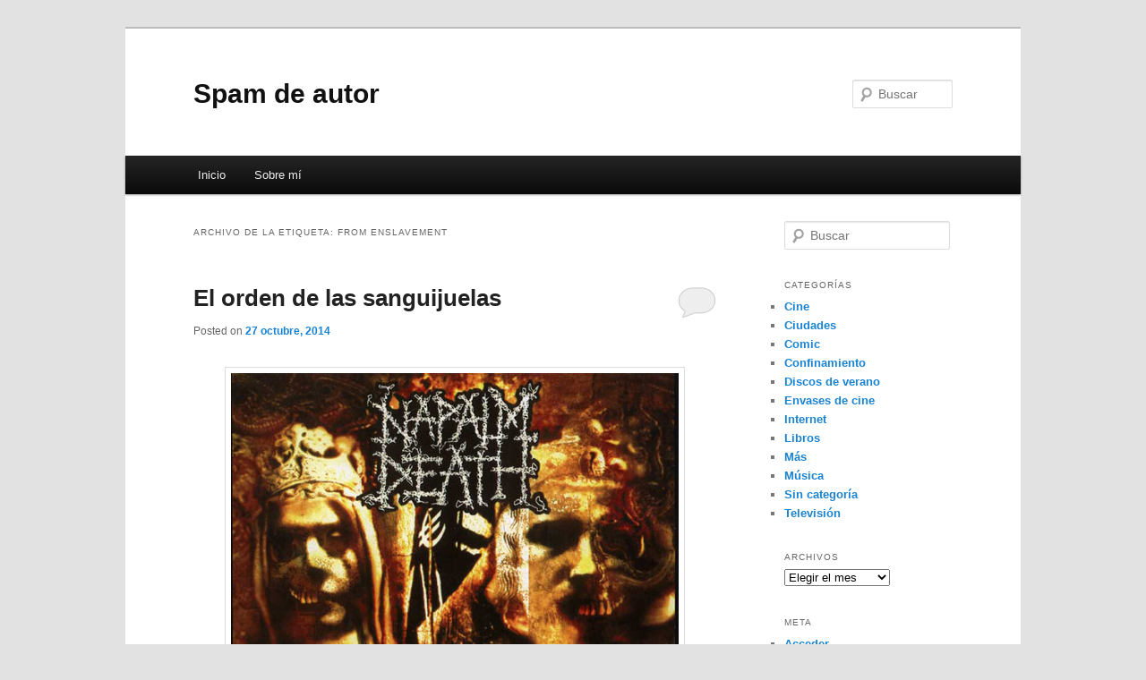

--- FILE ---
content_type: text/html; charset=UTF-8
request_url: http://blog.spamdeautor.com/tag/from-enslavement/
body_size: 11187
content:
<!DOCTYPE html>
<!--[if IE 6]>
<html id="ie6" lang="es">
<![endif]-->
<!--[if IE 7]>
<html id="ie7" lang="es">
<![endif]-->
<!--[if IE 8]>
<html id="ie8" lang="es">
<![endif]-->
<!--[if !(IE 6) & !(IE 7) & !(IE 8)]><!-->
<html lang="es">
<!--<![endif]-->
<head>
<meta charset="UTF-8" />
<meta name="viewport" content="width=device-width, initial-scale=1.0" />
<title>
From Enslavement archivos - Spam de autorSpam de autor	</title>
<link rel="profile" href="https://gmpg.org/xfn/11" />
<link rel="stylesheet" type="text/css" media="all" href="http://blog.spamdeautor.com/wp-content/themes/twentyeleven/style.css?ver=20241112" />
<link rel="pingback" href="http://blog.spamdeautor.com/xmlrpc.php">
<!--[if lt IE 9]>
<script src="http://blog.spamdeautor.com/wp-content/themes/twentyeleven/js/html5.js?ver=3.7.0" type="text/javascript"></script>
<![endif]-->
<meta name='robots' content='index, follow, max-image-preview:large, max-snippet:-1, max-video-preview:-1' />

	<!-- This site is optimized with the Yoast SEO plugin v26.5 - https://yoast.com/wordpress/plugins/seo/ -->
	<link rel="canonical" href="http://blog.spamdeautor.com/tag/from-enslavement/" />
	<meta property="og:locale" content="es_ES" />
	<meta property="og:type" content="article" />
	<meta property="og:title" content="From Enslavement archivos - Spam de autor" />
	<meta property="og:url" content="http://blog.spamdeautor.com/tag/from-enslavement/" />
	<meta property="og:site_name" content="Spam de autor" />
	<meta name="twitter:card" content="summary_large_image" />
	<script type="application/ld+json" class="yoast-schema-graph">{"@context":"https://schema.org","@graph":[{"@type":"CollectionPage","@id":"http://blog.spamdeautor.com/tag/from-enslavement/","url":"http://blog.spamdeautor.com/tag/from-enslavement/","name":"From Enslavement archivos - Spam de autor","isPartOf":{"@id":"http://blog.spamdeautor.com/#website"},"breadcrumb":{"@id":"http://blog.spamdeautor.com/tag/from-enslavement/#breadcrumb"},"inLanguage":"es"},{"@type":"BreadcrumbList","@id":"http://blog.spamdeautor.com/tag/from-enslavement/#breadcrumb","itemListElement":[{"@type":"ListItem","position":1,"name":"Portada","item":"http://blog.spamdeautor.com/"},{"@type":"ListItem","position":2,"name":"From Enslavement"}]},{"@type":"WebSite","@id":"http://blog.spamdeautor.com/#website","url":"http://blog.spamdeautor.com/","name":"Spam de autor","description":"","potentialAction":[{"@type":"SearchAction","target":{"@type":"EntryPoint","urlTemplate":"http://blog.spamdeautor.com/?s={search_term_string}"},"query-input":{"@type":"PropertyValueSpecification","valueRequired":true,"valueName":"search_term_string"}}],"inLanguage":"es"}]}</script>
	<!-- / Yoast SEO plugin. -->


<link rel="alternate" type="application/rss+xml" title="Spam de autor &raquo; Feed" href="http://blog.spamdeautor.com/feed/" />
<link rel="alternate" type="application/rss+xml" title="Spam de autor &raquo; Feed de los comentarios" href="http://blog.spamdeautor.com/comments/feed/" />
<link rel="alternate" type="application/rss+xml" title="Spam de autor &raquo; Etiqueta From Enslavement del feed" href="http://blog.spamdeautor.com/tag/from-enslavement/feed/" />
		<!-- This site uses the Google Analytics by MonsterInsights plugin v9.10.0 - Using Analytics tracking - https://www.monsterinsights.com/ -->
							<script src="//www.googletagmanager.com/gtag/js?id=G-7N7PP1E9JB"  data-cfasync="false" data-wpfc-render="false" type="text/javascript" async></script>
			<script data-cfasync="false" data-wpfc-render="false" type="text/javascript">
				var mi_version = '9.10.0';
				var mi_track_user = true;
				var mi_no_track_reason = '';
								var MonsterInsightsDefaultLocations = {"page_location":"http:\/\/blog.spamdeautor.com\/tag\/from-enslavement\/"};
								if ( typeof MonsterInsightsPrivacyGuardFilter === 'function' ) {
					var MonsterInsightsLocations = (typeof MonsterInsightsExcludeQuery === 'object') ? MonsterInsightsPrivacyGuardFilter( MonsterInsightsExcludeQuery ) : MonsterInsightsPrivacyGuardFilter( MonsterInsightsDefaultLocations );
				} else {
					var MonsterInsightsLocations = (typeof MonsterInsightsExcludeQuery === 'object') ? MonsterInsightsExcludeQuery : MonsterInsightsDefaultLocations;
				}

								var disableStrs = [
										'ga-disable-G-7N7PP1E9JB',
									];

				/* Function to detect opted out users */
				function __gtagTrackerIsOptedOut() {
					for (var index = 0; index < disableStrs.length; index++) {
						if (document.cookie.indexOf(disableStrs[index] + '=true') > -1) {
							return true;
						}
					}

					return false;
				}

				/* Disable tracking if the opt-out cookie exists. */
				if (__gtagTrackerIsOptedOut()) {
					for (var index = 0; index < disableStrs.length; index++) {
						window[disableStrs[index]] = true;
					}
				}

				/* Opt-out function */
				function __gtagTrackerOptout() {
					for (var index = 0; index < disableStrs.length; index++) {
						document.cookie = disableStrs[index] + '=true; expires=Thu, 31 Dec 2099 23:59:59 UTC; path=/';
						window[disableStrs[index]] = true;
					}
				}

				if ('undefined' === typeof gaOptout) {
					function gaOptout() {
						__gtagTrackerOptout();
					}
				}
								window.dataLayer = window.dataLayer || [];

				window.MonsterInsightsDualTracker = {
					helpers: {},
					trackers: {},
				};
				if (mi_track_user) {
					function __gtagDataLayer() {
						dataLayer.push(arguments);
					}

					function __gtagTracker(type, name, parameters) {
						if (!parameters) {
							parameters = {};
						}

						if (parameters.send_to) {
							__gtagDataLayer.apply(null, arguments);
							return;
						}

						if (type === 'event') {
														parameters.send_to = monsterinsights_frontend.v4_id;
							var hookName = name;
							if (typeof parameters['event_category'] !== 'undefined') {
								hookName = parameters['event_category'] + ':' + name;
							}

							if (typeof MonsterInsightsDualTracker.trackers[hookName] !== 'undefined') {
								MonsterInsightsDualTracker.trackers[hookName](parameters);
							} else {
								__gtagDataLayer('event', name, parameters);
							}
							
						} else {
							__gtagDataLayer.apply(null, arguments);
						}
					}

					__gtagTracker('js', new Date());
					__gtagTracker('set', {
						'developer_id.dZGIzZG': true,
											});
					if ( MonsterInsightsLocations.page_location ) {
						__gtagTracker('set', MonsterInsightsLocations);
					}
										__gtagTracker('config', 'G-7N7PP1E9JB', {"forceSSL":"true","link_attribution":"true"} );
										window.gtag = __gtagTracker;										(function () {
						/* https://developers.google.com/analytics/devguides/collection/analyticsjs/ */
						/* ga and __gaTracker compatibility shim. */
						var noopfn = function () {
							return null;
						};
						var newtracker = function () {
							return new Tracker();
						};
						var Tracker = function () {
							return null;
						};
						var p = Tracker.prototype;
						p.get = noopfn;
						p.set = noopfn;
						p.send = function () {
							var args = Array.prototype.slice.call(arguments);
							args.unshift('send');
							__gaTracker.apply(null, args);
						};
						var __gaTracker = function () {
							var len = arguments.length;
							if (len === 0) {
								return;
							}
							var f = arguments[len - 1];
							if (typeof f !== 'object' || f === null || typeof f.hitCallback !== 'function') {
								if ('send' === arguments[0]) {
									var hitConverted, hitObject = false, action;
									if ('event' === arguments[1]) {
										if ('undefined' !== typeof arguments[3]) {
											hitObject = {
												'eventAction': arguments[3],
												'eventCategory': arguments[2],
												'eventLabel': arguments[4],
												'value': arguments[5] ? arguments[5] : 1,
											}
										}
									}
									if ('pageview' === arguments[1]) {
										if ('undefined' !== typeof arguments[2]) {
											hitObject = {
												'eventAction': 'page_view',
												'page_path': arguments[2],
											}
										}
									}
									if (typeof arguments[2] === 'object') {
										hitObject = arguments[2];
									}
									if (typeof arguments[5] === 'object') {
										Object.assign(hitObject, arguments[5]);
									}
									if ('undefined' !== typeof arguments[1].hitType) {
										hitObject = arguments[1];
										if ('pageview' === hitObject.hitType) {
											hitObject.eventAction = 'page_view';
										}
									}
									if (hitObject) {
										action = 'timing' === arguments[1].hitType ? 'timing_complete' : hitObject.eventAction;
										hitConverted = mapArgs(hitObject);
										__gtagTracker('event', action, hitConverted);
									}
								}
								return;
							}

							function mapArgs(args) {
								var arg, hit = {};
								var gaMap = {
									'eventCategory': 'event_category',
									'eventAction': 'event_action',
									'eventLabel': 'event_label',
									'eventValue': 'event_value',
									'nonInteraction': 'non_interaction',
									'timingCategory': 'event_category',
									'timingVar': 'name',
									'timingValue': 'value',
									'timingLabel': 'event_label',
									'page': 'page_path',
									'location': 'page_location',
									'title': 'page_title',
									'referrer' : 'page_referrer',
								};
								for (arg in args) {
																		if (!(!args.hasOwnProperty(arg) || !gaMap.hasOwnProperty(arg))) {
										hit[gaMap[arg]] = args[arg];
									} else {
										hit[arg] = args[arg];
									}
								}
								return hit;
							}

							try {
								f.hitCallback();
							} catch (ex) {
							}
						};
						__gaTracker.create = newtracker;
						__gaTracker.getByName = newtracker;
						__gaTracker.getAll = function () {
							return [];
						};
						__gaTracker.remove = noopfn;
						__gaTracker.loaded = true;
						window['__gaTracker'] = __gaTracker;
					})();
									} else {
										console.log("");
					(function () {
						function __gtagTracker() {
							return null;
						}

						window['__gtagTracker'] = __gtagTracker;
						window['gtag'] = __gtagTracker;
					})();
									}
			</script>
							<!-- / Google Analytics by MonsterInsights -->
		<style id='wp-img-auto-sizes-contain-inline-css' type='text/css'>
img:is([sizes=auto i],[sizes^="auto," i]){contain-intrinsic-size:3000px 1500px}
/*# sourceURL=wp-img-auto-sizes-contain-inline-css */
</style>
<style id='wp-emoji-styles-inline-css' type='text/css'>

	img.wp-smiley, img.emoji {
		display: inline !important;
		border: none !important;
		box-shadow: none !important;
		height: 1em !important;
		width: 1em !important;
		margin: 0 0.07em !important;
		vertical-align: -0.1em !important;
		background: none !important;
		padding: 0 !important;
	}
/*# sourceURL=wp-emoji-styles-inline-css */
</style>
<style id='wp-block-library-inline-css' type='text/css'>
:root{--wp-block-synced-color:#7a00df;--wp-block-synced-color--rgb:122,0,223;--wp-bound-block-color:var(--wp-block-synced-color);--wp-editor-canvas-background:#ddd;--wp-admin-theme-color:#007cba;--wp-admin-theme-color--rgb:0,124,186;--wp-admin-theme-color-darker-10:#006ba1;--wp-admin-theme-color-darker-10--rgb:0,107,160.5;--wp-admin-theme-color-darker-20:#005a87;--wp-admin-theme-color-darker-20--rgb:0,90,135;--wp-admin-border-width-focus:2px}@media (min-resolution:192dpi){:root{--wp-admin-border-width-focus:1.5px}}.wp-element-button{cursor:pointer}:root .has-very-light-gray-background-color{background-color:#eee}:root .has-very-dark-gray-background-color{background-color:#313131}:root .has-very-light-gray-color{color:#eee}:root .has-very-dark-gray-color{color:#313131}:root .has-vivid-green-cyan-to-vivid-cyan-blue-gradient-background{background:linear-gradient(135deg,#00d084,#0693e3)}:root .has-purple-crush-gradient-background{background:linear-gradient(135deg,#34e2e4,#4721fb 50%,#ab1dfe)}:root .has-hazy-dawn-gradient-background{background:linear-gradient(135deg,#faaca8,#dad0ec)}:root .has-subdued-olive-gradient-background{background:linear-gradient(135deg,#fafae1,#67a671)}:root .has-atomic-cream-gradient-background{background:linear-gradient(135deg,#fdd79a,#004a59)}:root .has-nightshade-gradient-background{background:linear-gradient(135deg,#330968,#31cdcf)}:root .has-midnight-gradient-background{background:linear-gradient(135deg,#020381,#2874fc)}:root{--wp--preset--font-size--normal:16px;--wp--preset--font-size--huge:42px}.has-regular-font-size{font-size:1em}.has-larger-font-size{font-size:2.625em}.has-normal-font-size{font-size:var(--wp--preset--font-size--normal)}.has-huge-font-size{font-size:var(--wp--preset--font-size--huge)}.has-text-align-center{text-align:center}.has-text-align-left{text-align:left}.has-text-align-right{text-align:right}.has-fit-text{white-space:nowrap!important}#end-resizable-editor-section{display:none}.aligncenter{clear:both}.items-justified-left{justify-content:flex-start}.items-justified-center{justify-content:center}.items-justified-right{justify-content:flex-end}.items-justified-space-between{justify-content:space-between}.screen-reader-text{border:0;clip-path:inset(50%);height:1px;margin:-1px;overflow:hidden;padding:0;position:absolute;width:1px;word-wrap:normal!important}.screen-reader-text:focus{background-color:#ddd;clip-path:none;color:#444;display:block;font-size:1em;height:auto;left:5px;line-height:normal;padding:15px 23px 14px;text-decoration:none;top:5px;width:auto;z-index:100000}html :where(.has-border-color){border-style:solid}html :where([style*=border-top-color]){border-top-style:solid}html :where([style*=border-right-color]){border-right-style:solid}html :where([style*=border-bottom-color]){border-bottom-style:solid}html :where([style*=border-left-color]){border-left-style:solid}html :where([style*=border-width]){border-style:solid}html :where([style*=border-top-width]){border-top-style:solid}html :where([style*=border-right-width]){border-right-style:solid}html :where([style*=border-bottom-width]){border-bottom-style:solid}html :where([style*=border-left-width]){border-left-style:solid}html :where(img[class*=wp-image-]){height:auto;max-width:100%}:where(figure){margin:0 0 1em}html :where(.is-position-sticky){--wp-admin--admin-bar--position-offset:var(--wp-admin--admin-bar--height,0px)}@media screen and (max-width:600px){html :where(.is-position-sticky){--wp-admin--admin-bar--position-offset:0px}}

/*# sourceURL=wp-block-library-inline-css */
</style><style id='global-styles-inline-css' type='text/css'>
:root{--wp--preset--aspect-ratio--square: 1;--wp--preset--aspect-ratio--4-3: 4/3;--wp--preset--aspect-ratio--3-4: 3/4;--wp--preset--aspect-ratio--3-2: 3/2;--wp--preset--aspect-ratio--2-3: 2/3;--wp--preset--aspect-ratio--16-9: 16/9;--wp--preset--aspect-ratio--9-16: 9/16;--wp--preset--color--black: #000;--wp--preset--color--cyan-bluish-gray: #abb8c3;--wp--preset--color--white: #fff;--wp--preset--color--pale-pink: #f78da7;--wp--preset--color--vivid-red: #cf2e2e;--wp--preset--color--luminous-vivid-orange: #ff6900;--wp--preset--color--luminous-vivid-amber: #fcb900;--wp--preset--color--light-green-cyan: #7bdcb5;--wp--preset--color--vivid-green-cyan: #00d084;--wp--preset--color--pale-cyan-blue: #8ed1fc;--wp--preset--color--vivid-cyan-blue: #0693e3;--wp--preset--color--vivid-purple: #9b51e0;--wp--preset--color--blue: #1982d1;--wp--preset--color--dark-gray: #373737;--wp--preset--color--medium-gray: #666;--wp--preset--color--light-gray: #e2e2e2;--wp--preset--gradient--vivid-cyan-blue-to-vivid-purple: linear-gradient(135deg,rgb(6,147,227) 0%,rgb(155,81,224) 100%);--wp--preset--gradient--light-green-cyan-to-vivid-green-cyan: linear-gradient(135deg,rgb(122,220,180) 0%,rgb(0,208,130) 100%);--wp--preset--gradient--luminous-vivid-amber-to-luminous-vivid-orange: linear-gradient(135deg,rgb(252,185,0) 0%,rgb(255,105,0) 100%);--wp--preset--gradient--luminous-vivid-orange-to-vivid-red: linear-gradient(135deg,rgb(255,105,0) 0%,rgb(207,46,46) 100%);--wp--preset--gradient--very-light-gray-to-cyan-bluish-gray: linear-gradient(135deg,rgb(238,238,238) 0%,rgb(169,184,195) 100%);--wp--preset--gradient--cool-to-warm-spectrum: linear-gradient(135deg,rgb(74,234,220) 0%,rgb(151,120,209) 20%,rgb(207,42,186) 40%,rgb(238,44,130) 60%,rgb(251,105,98) 80%,rgb(254,248,76) 100%);--wp--preset--gradient--blush-light-purple: linear-gradient(135deg,rgb(255,206,236) 0%,rgb(152,150,240) 100%);--wp--preset--gradient--blush-bordeaux: linear-gradient(135deg,rgb(254,205,165) 0%,rgb(254,45,45) 50%,rgb(107,0,62) 100%);--wp--preset--gradient--luminous-dusk: linear-gradient(135deg,rgb(255,203,112) 0%,rgb(199,81,192) 50%,rgb(65,88,208) 100%);--wp--preset--gradient--pale-ocean: linear-gradient(135deg,rgb(255,245,203) 0%,rgb(182,227,212) 50%,rgb(51,167,181) 100%);--wp--preset--gradient--electric-grass: linear-gradient(135deg,rgb(202,248,128) 0%,rgb(113,206,126) 100%);--wp--preset--gradient--midnight: linear-gradient(135deg,rgb(2,3,129) 0%,rgb(40,116,252) 100%);--wp--preset--font-size--small: 13px;--wp--preset--font-size--medium: 20px;--wp--preset--font-size--large: 36px;--wp--preset--font-size--x-large: 42px;--wp--preset--spacing--20: 0.44rem;--wp--preset--spacing--30: 0.67rem;--wp--preset--spacing--40: 1rem;--wp--preset--spacing--50: 1.5rem;--wp--preset--spacing--60: 2.25rem;--wp--preset--spacing--70: 3.38rem;--wp--preset--spacing--80: 5.06rem;--wp--preset--shadow--natural: 6px 6px 9px rgba(0, 0, 0, 0.2);--wp--preset--shadow--deep: 12px 12px 50px rgba(0, 0, 0, 0.4);--wp--preset--shadow--sharp: 6px 6px 0px rgba(0, 0, 0, 0.2);--wp--preset--shadow--outlined: 6px 6px 0px -3px rgb(255, 255, 255), 6px 6px rgb(0, 0, 0);--wp--preset--shadow--crisp: 6px 6px 0px rgb(0, 0, 0);}:where(.is-layout-flex){gap: 0.5em;}:where(.is-layout-grid){gap: 0.5em;}body .is-layout-flex{display: flex;}.is-layout-flex{flex-wrap: wrap;align-items: center;}.is-layout-flex > :is(*, div){margin: 0;}body .is-layout-grid{display: grid;}.is-layout-grid > :is(*, div){margin: 0;}:where(.wp-block-columns.is-layout-flex){gap: 2em;}:where(.wp-block-columns.is-layout-grid){gap: 2em;}:where(.wp-block-post-template.is-layout-flex){gap: 1.25em;}:where(.wp-block-post-template.is-layout-grid){gap: 1.25em;}.has-black-color{color: var(--wp--preset--color--black) !important;}.has-cyan-bluish-gray-color{color: var(--wp--preset--color--cyan-bluish-gray) !important;}.has-white-color{color: var(--wp--preset--color--white) !important;}.has-pale-pink-color{color: var(--wp--preset--color--pale-pink) !important;}.has-vivid-red-color{color: var(--wp--preset--color--vivid-red) !important;}.has-luminous-vivid-orange-color{color: var(--wp--preset--color--luminous-vivid-orange) !important;}.has-luminous-vivid-amber-color{color: var(--wp--preset--color--luminous-vivid-amber) !important;}.has-light-green-cyan-color{color: var(--wp--preset--color--light-green-cyan) !important;}.has-vivid-green-cyan-color{color: var(--wp--preset--color--vivid-green-cyan) !important;}.has-pale-cyan-blue-color{color: var(--wp--preset--color--pale-cyan-blue) !important;}.has-vivid-cyan-blue-color{color: var(--wp--preset--color--vivid-cyan-blue) !important;}.has-vivid-purple-color{color: var(--wp--preset--color--vivid-purple) !important;}.has-black-background-color{background-color: var(--wp--preset--color--black) !important;}.has-cyan-bluish-gray-background-color{background-color: var(--wp--preset--color--cyan-bluish-gray) !important;}.has-white-background-color{background-color: var(--wp--preset--color--white) !important;}.has-pale-pink-background-color{background-color: var(--wp--preset--color--pale-pink) !important;}.has-vivid-red-background-color{background-color: var(--wp--preset--color--vivid-red) !important;}.has-luminous-vivid-orange-background-color{background-color: var(--wp--preset--color--luminous-vivid-orange) !important;}.has-luminous-vivid-amber-background-color{background-color: var(--wp--preset--color--luminous-vivid-amber) !important;}.has-light-green-cyan-background-color{background-color: var(--wp--preset--color--light-green-cyan) !important;}.has-vivid-green-cyan-background-color{background-color: var(--wp--preset--color--vivid-green-cyan) !important;}.has-pale-cyan-blue-background-color{background-color: var(--wp--preset--color--pale-cyan-blue) !important;}.has-vivid-cyan-blue-background-color{background-color: var(--wp--preset--color--vivid-cyan-blue) !important;}.has-vivid-purple-background-color{background-color: var(--wp--preset--color--vivid-purple) !important;}.has-black-border-color{border-color: var(--wp--preset--color--black) !important;}.has-cyan-bluish-gray-border-color{border-color: var(--wp--preset--color--cyan-bluish-gray) !important;}.has-white-border-color{border-color: var(--wp--preset--color--white) !important;}.has-pale-pink-border-color{border-color: var(--wp--preset--color--pale-pink) !important;}.has-vivid-red-border-color{border-color: var(--wp--preset--color--vivid-red) !important;}.has-luminous-vivid-orange-border-color{border-color: var(--wp--preset--color--luminous-vivid-orange) !important;}.has-luminous-vivid-amber-border-color{border-color: var(--wp--preset--color--luminous-vivid-amber) !important;}.has-light-green-cyan-border-color{border-color: var(--wp--preset--color--light-green-cyan) !important;}.has-vivid-green-cyan-border-color{border-color: var(--wp--preset--color--vivid-green-cyan) !important;}.has-pale-cyan-blue-border-color{border-color: var(--wp--preset--color--pale-cyan-blue) !important;}.has-vivid-cyan-blue-border-color{border-color: var(--wp--preset--color--vivid-cyan-blue) !important;}.has-vivid-purple-border-color{border-color: var(--wp--preset--color--vivid-purple) !important;}.has-vivid-cyan-blue-to-vivid-purple-gradient-background{background: var(--wp--preset--gradient--vivid-cyan-blue-to-vivid-purple) !important;}.has-light-green-cyan-to-vivid-green-cyan-gradient-background{background: var(--wp--preset--gradient--light-green-cyan-to-vivid-green-cyan) !important;}.has-luminous-vivid-amber-to-luminous-vivid-orange-gradient-background{background: var(--wp--preset--gradient--luminous-vivid-amber-to-luminous-vivid-orange) !important;}.has-luminous-vivid-orange-to-vivid-red-gradient-background{background: var(--wp--preset--gradient--luminous-vivid-orange-to-vivid-red) !important;}.has-very-light-gray-to-cyan-bluish-gray-gradient-background{background: var(--wp--preset--gradient--very-light-gray-to-cyan-bluish-gray) !important;}.has-cool-to-warm-spectrum-gradient-background{background: var(--wp--preset--gradient--cool-to-warm-spectrum) !important;}.has-blush-light-purple-gradient-background{background: var(--wp--preset--gradient--blush-light-purple) !important;}.has-blush-bordeaux-gradient-background{background: var(--wp--preset--gradient--blush-bordeaux) !important;}.has-luminous-dusk-gradient-background{background: var(--wp--preset--gradient--luminous-dusk) !important;}.has-pale-ocean-gradient-background{background: var(--wp--preset--gradient--pale-ocean) !important;}.has-electric-grass-gradient-background{background: var(--wp--preset--gradient--electric-grass) !important;}.has-midnight-gradient-background{background: var(--wp--preset--gradient--midnight) !important;}.has-small-font-size{font-size: var(--wp--preset--font-size--small) !important;}.has-medium-font-size{font-size: var(--wp--preset--font-size--medium) !important;}.has-large-font-size{font-size: var(--wp--preset--font-size--large) !important;}.has-x-large-font-size{font-size: var(--wp--preset--font-size--x-large) !important;}
/*# sourceURL=global-styles-inline-css */
</style>

<style id='classic-theme-styles-inline-css' type='text/css'>
/*! This file is auto-generated */
.wp-block-button__link{color:#fff;background-color:#32373c;border-radius:9999px;box-shadow:none;text-decoration:none;padding:calc(.667em + 2px) calc(1.333em + 2px);font-size:1.125em}.wp-block-file__button{background:#32373c;color:#fff;text-decoration:none}
/*# sourceURL=/wp-includes/css/classic-themes.min.css */
</style>
<link rel='stylesheet' id='twentyeleven-block-style-css' href='http://blog.spamdeautor.com/wp-content/themes/twentyeleven/blocks.css?ver=20240703' type='text/css' media='all' />
<script type="text/javascript" src="http://blog.spamdeautor.com/wp-content/plugins/google-analytics-for-wordpress/assets/js/frontend-gtag.min.js?ver=9.10.0" id="monsterinsights-frontend-script-js" async="async" data-wp-strategy="async"></script>
<script data-cfasync="false" data-wpfc-render="false" type="text/javascript" id='monsterinsights-frontend-script-js-extra'>/* <![CDATA[ */
var monsterinsights_frontend = {"js_events_tracking":"true","download_extensions":"doc,pdf,ppt,zip,xls,docx,pptx,xlsx","inbound_paths":"[{\"path\":\"\\\/go\\\/\",\"label\":\"affiliate\"},{\"path\":\"\\\/recommend\\\/\",\"label\":\"affiliate\"}]","home_url":"http:\/\/blog.spamdeautor.com","hash_tracking":"false","v4_id":"G-7N7PP1E9JB"};/* ]]> */
</script>
<link rel="https://api.w.org/" href="http://blog.spamdeautor.com/wp-json/" /><link rel="alternate" title="JSON" type="application/json" href="http://blog.spamdeautor.com/wp-json/wp/v2/tags/624" /><link rel="EditURI" type="application/rsd+xml" title="RSD" href="http://blog.spamdeautor.com/xmlrpc.php?rsd" />
<meta name="generator" content="WordPress 6.9" />
</head>

<body class="archive tag tag-from-enslavement tag-624 wp-embed-responsive wp-theme-twentyeleven single-author two-column right-sidebar">
<div class="skip-link"><a class="assistive-text" href="#content">Ir al contenido principal</a></div><div class="skip-link"><a class="assistive-text" href="#secondary">Ir al contenido secundario</a></div><div id="page" class="hfeed">
	<header id="branding">
			<hgroup>
				<h1 id="site-title"><span><a href="http://blog.spamdeautor.com/" rel="home">Spam de autor</a></span></h1>
				<h2 id="site-description"></h2>
			</hgroup>

			
									<form method="get" id="searchform" action="http://blog.spamdeautor.com/">
		<label for="s" class="assistive-text">Buscar</label>
		<input type="text" class="field" name="s" id="s" placeholder="Buscar" />
		<input type="submit" class="submit" name="submit" id="searchsubmit" value="Buscar" />
	</form>
			
			<nav id="access">
				<h3 class="assistive-text">Menú principal</h3>
				<div class="menu-menu-principal-container"><ul id="menu-menu-principal" class="menu"><li id="menu-item-13" class="menu-item menu-item-type-custom menu-item-object-custom menu-item-home menu-item-13"><a href="http://blog.spamdeautor.com">Inicio</a></li>
<li id="menu-item-8" class="menu-item menu-item-type-post_type menu-item-object-page menu-item-8"><a href="http://blog.spamdeautor.com/sobre-mi/">Sobre mí</a></li>
</ul></div>			</nav><!-- #access -->
	</header><!-- #branding -->


	<div id="main">

		<section id="primary">
			<div id="content" role="main">

			
				<header class="page-header">
					<h1 class="page-title">
					Archivo de la etiqueta: <span>From Enslavement</span>					</h1>

									</header>

				
				
					
	<article id="post-1551" class="post-1551 post type-post status-publish format-standard hentry category-mas category-musica tag-enemy tag-from-enslavement tag-inside tag-music-bussines tag-order-of-the-leech tag-portadas tag-scum tag-smear-campaign tag-the-code-is-red tag-the-torn-apart tag-to-obliteration tag-utilitarian">
		<header class="entry-header">
						<h1 class="entry-title"><a href="http://blog.spamdeautor.com/2014/10/27/el-orden-de-las-sanguijuelas/" rel="bookmark">El orden de las sanguijuelas</a></h1>
			
						<div class="entry-meta">
				<span class="sep">Posted on </span><a href="http://blog.spamdeautor.com/2014/10/27/el-orden-de-las-sanguijuelas/" title="3:16 pm" rel="bookmark"><time class="entry-date" datetime="2014-10-27T15:16:20+01:00">27 octubre, 2014</time></a><span class="by-author"> <span class="sep"> por </span> <span class="author vcard"><a class="url fn n" href="http://blog.spamdeautor.com/author/admin/" title="Ver todas las entradas de Carlos Caneda Fernández" rel="author">Carlos Caneda Fernández</a></span></span>			</div><!-- .entry-meta -->
			
						<div class="comments-link">
				<a href="http://blog.spamdeautor.com/2014/10/27/el-orden-de-las-sanguijuelas/#respond"><span class="leave-reply">Responder</span></a>			</div>
					</header><!-- .entry-header -->

				<div class="entry-content">
			<p><img fetchpriority="high" decoding="async" src="http://blog.spamdeautor.com/wp-content/uploads/600full-order-of-the-leech-cover.jpg" alt="600full-order-of-the-leech-cover" width="500" height="500" class="aligncenter size-full wp-image-1552" /></p>
<p>En los últimos meses, el <strong>estado de corrupción generalizada</strong> entre las élites económicas y políticas españolas ha alcanzado cotas de obscenidad intolerable. O, mejor dicho, la obscenidad está en que, a pesar de que cada día hay nuevos escándalos que desenmascaran lo que durante tantos años se ha hecho de manera sistemática en la sombra, no hay visos de que nada vaya a cambiar. Nos ha tocado vivir una época de cinismo absoluto.   <a href="http://blog.spamdeautor.com/2014/10/27/el-orden-de-las-sanguijuelas/#more-1551" class="more-link">Sigue leyendo <span class="meta-nav">&rarr;</span></a></p>
					</div><!-- .entry-content -->
		
		<footer class="entry-meta">
			
										<span class="cat-links">
					<span class="entry-utility-prep entry-utility-prep-cat-links">Publicado en</span> <a href="http://blog.spamdeautor.com/category/mas/" rel="category tag">Más</a>, <a href="http://blog.spamdeautor.com/category/musica/" rel="category tag">Música</a>			</span>
							
										<span class="sep"> | </span>
								<span class="tag-links">
					<span class="entry-utility-prep entry-utility-prep-tag-links">Etiquetado</span> <a href="http://blog.spamdeautor.com/tag/enemy/" rel="tag">Enemy</a>, <a href="http://blog.spamdeautor.com/tag/from-enslavement/" rel="tag">From Enslavement</a>, <a href="http://blog.spamdeautor.com/tag/inside/" rel="tag">inside</a>, <a href="http://blog.spamdeautor.com/tag/music-bussines/" rel="tag">Music Bussines</a>, <a href="http://blog.spamdeautor.com/tag/order-of-the-leech/" rel="tag">Order of the leech</a>, <a href="http://blog.spamdeautor.com/tag/portadas/" rel="tag">portadas</a>, <a href="http://blog.spamdeautor.com/tag/scum/" rel="tag">Scum</a>, <a href="http://blog.spamdeautor.com/tag/smear-campaign/" rel="tag">Smear Campaign</a>, <a href="http://blog.spamdeautor.com/tag/the-code-is-red/" rel="tag">The Code is Red</a>, <a href="http://blog.spamdeautor.com/tag/the-torn-apart/" rel="tag">the torn apart</a>, <a href="http://blog.spamdeautor.com/tag/to-obliteration/" rel="tag">to Obliteration</a>, <a href="http://blog.spamdeautor.com/tag/utilitarian/" rel="tag">Utilitarian</a>			</span>
							
										<span class="sep"> | </span>
						<span class="comments-link"><a href="http://blog.spamdeautor.com/2014/10/27/el-orden-de-las-sanguijuelas/#respond"><span class="leave-reply">Deja un comentario</span></a></span>
			
					</footer><!-- .entry-meta -->
	</article><!-- #post-1551 -->

				
				
			
			</div><!-- #content -->
		</section><!-- #primary -->

		<div id="secondary" class="widget-area" role="complementary">
			<aside id="search-2" class="widget widget_search">	<form method="get" id="searchform" action="http://blog.spamdeautor.com/">
		<label for="s" class="assistive-text">Buscar</label>
		<input type="text" class="field" name="s" id="s" placeholder="Buscar" />
		<input type="submit" class="submit" name="submit" id="searchsubmit" value="Buscar" />
	</form>
</aside><aside id="block-2" class="widget widget_block"></aside><aside id="categories-2" class="widget widget_categories"><h3 class="widget-title">Categorías</h3>
			<ul>
					<li class="cat-item cat-item-44"><a href="http://blog.spamdeautor.com/category/cine/">Cine</a>
</li>
	<li class="cat-item cat-item-710"><a href="http://blog.spamdeautor.com/category/ciudades/">Ciudades</a>
</li>
	<li class="cat-item cat-item-35"><a href="http://blog.spamdeautor.com/category/comic/">Comic</a>
</li>
	<li class="cat-item cat-item-719"><a href="http://blog.spamdeautor.com/category/confinamiento/">Confinamiento</a>
</li>
	<li class="cat-item cat-item-749"><a href="http://blog.spamdeautor.com/category/discos-de-verano/">Discos de verano</a>
</li>
	<li class="cat-item cat-item-359"><a href="http://blog.spamdeautor.com/category/envases/">Envases de cine</a>
</li>
	<li class="cat-item cat-item-788"><a href="http://blog.spamdeautor.com/category/internet/">Internet</a>
</li>
	<li class="cat-item cat-item-13"><a href="http://blog.spamdeautor.com/category/libros/">Libros</a>
</li>
	<li class="cat-item cat-item-4"><a href="http://blog.spamdeautor.com/category/mas/">Más</a>
</li>
	<li class="cat-item cat-item-10"><a href="http://blog.spamdeautor.com/category/musica/">Música</a>
</li>
	<li class="cat-item cat-item-1"><a href="http://blog.spamdeautor.com/category/sin-categoria/">Sin categoría</a>
</li>
	<li class="cat-item cat-item-726"><a href="http://blog.spamdeautor.com/category/television/">Televisión</a>
</li>
			</ul>

			</aside><aside id="archives-2" class="widget widget_archive"><h3 class="widget-title">Archivos</h3>		<label class="screen-reader-text" for="archives-dropdown-2">Archivos</label>
		<select id="archives-dropdown-2" name="archive-dropdown">
			
			<option value="">Elegir el mes</option>
				<option value='http://blog.spamdeautor.com/2026/01/'> enero 2026 </option>
	<option value='http://blog.spamdeautor.com/2025/12/'> diciembre 2025 </option>
	<option value='http://blog.spamdeautor.com/2025/07/'> julio 2025 </option>
	<option value='http://blog.spamdeautor.com/2025/05/'> mayo 2025 </option>
	<option value='http://blog.spamdeautor.com/2025/04/'> abril 2025 </option>
	<option value='http://blog.spamdeautor.com/2025/02/'> febrero 2025 </option>
	<option value='http://blog.spamdeautor.com/2024/12/'> diciembre 2024 </option>
	<option value='http://blog.spamdeautor.com/2024/11/'> noviembre 2024 </option>
	<option value='http://blog.spamdeautor.com/2024/10/'> octubre 2024 </option>
	<option value='http://blog.spamdeautor.com/2023/12/'> diciembre 2023 </option>
	<option value='http://blog.spamdeautor.com/2023/11/'> noviembre 2023 </option>
	<option value='http://blog.spamdeautor.com/2023/09/'> septiembre 2023 </option>
	<option value='http://blog.spamdeautor.com/2023/04/'> abril 2023 </option>
	<option value='http://blog.spamdeautor.com/2023/03/'> marzo 2023 </option>
	<option value='http://blog.spamdeautor.com/2023/02/'> febrero 2023 </option>
	<option value='http://blog.spamdeautor.com/2023/01/'> enero 2023 </option>
	<option value='http://blog.spamdeautor.com/2022/11/'> noviembre 2022 </option>
	<option value='http://blog.spamdeautor.com/2022/03/'> marzo 2022 </option>
	<option value='http://blog.spamdeautor.com/2022/02/'> febrero 2022 </option>
	<option value='http://blog.spamdeautor.com/2022/01/'> enero 2022 </option>
	<option value='http://blog.spamdeautor.com/2021/12/'> diciembre 2021 </option>
	<option value='http://blog.spamdeautor.com/2021/11/'> noviembre 2021 </option>
	<option value='http://blog.spamdeautor.com/2021/10/'> octubre 2021 </option>
	<option value='http://blog.spamdeautor.com/2021/09/'> septiembre 2021 </option>
	<option value='http://blog.spamdeautor.com/2021/08/'> agosto 2021 </option>
	<option value='http://blog.spamdeautor.com/2021/07/'> julio 2021 </option>
	<option value='http://blog.spamdeautor.com/2021/06/'> junio 2021 </option>
	<option value='http://blog.spamdeautor.com/2021/05/'> mayo 2021 </option>
	<option value='http://blog.spamdeautor.com/2021/04/'> abril 2021 </option>
	<option value='http://blog.spamdeautor.com/2021/02/'> febrero 2021 </option>
	<option value='http://blog.spamdeautor.com/2021/01/'> enero 2021 </option>
	<option value='http://blog.spamdeautor.com/2020/12/'> diciembre 2020 </option>
	<option value='http://blog.spamdeautor.com/2020/11/'> noviembre 2020 </option>
	<option value='http://blog.spamdeautor.com/2020/10/'> octubre 2020 </option>
	<option value='http://blog.spamdeautor.com/2020/08/'> agosto 2020 </option>
	<option value='http://blog.spamdeautor.com/2020/07/'> julio 2020 </option>
	<option value='http://blog.spamdeautor.com/2020/05/'> mayo 2020 </option>
	<option value='http://blog.spamdeautor.com/2020/04/'> abril 2020 </option>
	<option value='http://blog.spamdeautor.com/2020/03/'> marzo 2020 </option>
	<option value='http://blog.spamdeautor.com/2019/09/'> septiembre 2019 </option>
	<option value='http://blog.spamdeautor.com/2019/08/'> agosto 2019 </option>
	<option value='http://blog.spamdeautor.com/2019/07/'> julio 2019 </option>
	<option value='http://blog.spamdeautor.com/2019/06/'> junio 2019 </option>
	<option value='http://blog.spamdeautor.com/2019/04/'> abril 2019 </option>
	<option value='http://blog.spamdeautor.com/2019/03/'> marzo 2019 </option>
	<option value='http://blog.spamdeautor.com/2019/02/'> febrero 2019 </option>
	<option value='http://blog.spamdeautor.com/2018/11/'> noviembre 2018 </option>
	<option value='http://blog.spamdeautor.com/2018/10/'> octubre 2018 </option>
	<option value='http://blog.spamdeautor.com/2018/09/'> septiembre 2018 </option>
	<option value='http://blog.spamdeautor.com/2018/08/'> agosto 2018 </option>
	<option value='http://blog.spamdeautor.com/2018/07/'> julio 2018 </option>
	<option value='http://blog.spamdeautor.com/2018/05/'> mayo 2018 </option>
	<option value='http://blog.spamdeautor.com/2018/04/'> abril 2018 </option>
	<option value='http://blog.spamdeautor.com/2018/03/'> marzo 2018 </option>
	<option value='http://blog.spamdeautor.com/2018/02/'> febrero 2018 </option>
	<option value='http://blog.spamdeautor.com/2018/01/'> enero 2018 </option>
	<option value='http://blog.spamdeautor.com/2017/12/'> diciembre 2017 </option>
	<option value='http://blog.spamdeautor.com/2017/11/'> noviembre 2017 </option>
	<option value='http://blog.spamdeautor.com/2017/10/'> octubre 2017 </option>
	<option value='http://blog.spamdeautor.com/2017/09/'> septiembre 2017 </option>
	<option value='http://blog.spamdeautor.com/2017/08/'> agosto 2017 </option>
	<option value='http://blog.spamdeautor.com/2017/05/'> mayo 2017 </option>
	<option value='http://blog.spamdeautor.com/2017/04/'> abril 2017 </option>
	<option value='http://blog.spamdeautor.com/2017/03/'> marzo 2017 </option>
	<option value='http://blog.spamdeautor.com/2017/02/'> febrero 2017 </option>
	<option value='http://blog.spamdeautor.com/2017/01/'> enero 2017 </option>
	<option value='http://blog.spamdeautor.com/2016/11/'> noviembre 2016 </option>
	<option value='http://blog.spamdeautor.com/2016/10/'> octubre 2016 </option>
	<option value='http://blog.spamdeautor.com/2016/09/'> septiembre 2016 </option>
	<option value='http://blog.spamdeautor.com/2016/08/'> agosto 2016 </option>
	<option value='http://blog.spamdeautor.com/2016/07/'> julio 2016 </option>
	<option value='http://blog.spamdeautor.com/2016/06/'> junio 2016 </option>
	<option value='http://blog.spamdeautor.com/2016/05/'> mayo 2016 </option>
	<option value='http://blog.spamdeautor.com/2016/04/'> abril 2016 </option>
	<option value='http://blog.spamdeautor.com/2016/03/'> marzo 2016 </option>
	<option value='http://blog.spamdeautor.com/2016/02/'> febrero 2016 </option>
	<option value='http://blog.spamdeautor.com/2016/01/'> enero 2016 </option>
	<option value='http://blog.spamdeautor.com/2015/12/'> diciembre 2015 </option>
	<option value='http://blog.spamdeautor.com/2015/11/'> noviembre 2015 </option>
	<option value='http://blog.spamdeautor.com/2015/10/'> octubre 2015 </option>
	<option value='http://blog.spamdeautor.com/2015/09/'> septiembre 2015 </option>
	<option value='http://blog.spamdeautor.com/2015/08/'> agosto 2015 </option>
	<option value='http://blog.spamdeautor.com/2015/07/'> julio 2015 </option>
	<option value='http://blog.spamdeautor.com/2015/06/'> junio 2015 </option>
	<option value='http://blog.spamdeautor.com/2015/04/'> abril 2015 </option>
	<option value='http://blog.spamdeautor.com/2015/03/'> marzo 2015 </option>
	<option value='http://blog.spamdeautor.com/2015/02/'> febrero 2015 </option>
	<option value='http://blog.spamdeautor.com/2015/01/'> enero 2015 </option>
	<option value='http://blog.spamdeautor.com/2014/12/'> diciembre 2014 </option>
	<option value='http://blog.spamdeautor.com/2014/11/'> noviembre 2014 </option>
	<option value='http://blog.spamdeautor.com/2014/10/'> octubre 2014 </option>
	<option value='http://blog.spamdeautor.com/2014/09/'> septiembre 2014 </option>
	<option value='http://blog.spamdeautor.com/2014/08/'> agosto 2014 </option>
	<option value='http://blog.spamdeautor.com/2014/07/'> julio 2014 </option>
	<option value='http://blog.spamdeautor.com/2014/06/'> junio 2014 </option>
	<option value='http://blog.spamdeautor.com/2014/05/'> mayo 2014 </option>
	<option value='http://blog.spamdeautor.com/2014/04/'> abril 2014 </option>
	<option value='http://blog.spamdeautor.com/2014/03/'> marzo 2014 </option>
	<option value='http://blog.spamdeautor.com/2014/02/'> febrero 2014 </option>
	<option value='http://blog.spamdeautor.com/2014/01/'> enero 2014 </option>
	<option value='http://blog.spamdeautor.com/2013/12/'> diciembre 2013 </option>
	<option value='http://blog.spamdeautor.com/2013/11/'> noviembre 2013 </option>
	<option value='http://blog.spamdeautor.com/2013/10/'> octubre 2013 </option>
	<option value='http://blog.spamdeautor.com/2013/09/'> septiembre 2013 </option>
	<option value='http://blog.spamdeautor.com/2013/08/'> agosto 2013 </option>
	<option value='http://blog.spamdeautor.com/2013/07/'> julio 2013 </option>
	<option value='http://blog.spamdeautor.com/2013/06/'> junio 2013 </option>
	<option value='http://blog.spamdeautor.com/2013/05/'> mayo 2013 </option>
	<option value='http://blog.spamdeautor.com/2013/04/'> abril 2013 </option>
	<option value='http://blog.spamdeautor.com/2013/03/'> marzo 2013 </option>
	<option value='http://blog.spamdeautor.com/2013/02/'> febrero 2013 </option>
	<option value='http://blog.spamdeautor.com/2013/01/'> enero 2013 </option>
	<option value='http://blog.spamdeautor.com/2012/12/'> diciembre 2012 </option>
	<option value='http://blog.spamdeautor.com/2012/11/'> noviembre 2012 </option>
	<option value='http://blog.spamdeautor.com/2012/10/'> octubre 2012 </option>
	<option value='http://blog.spamdeautor.com/2012/09/'> septiembre 2012 </option>
	<option value='http://blog.spamdeautor.com/2012/08/'> agosto 2012 </option>

		</select>

			<script type="text/javascript">
/* <![CDATA[ */

( ( dropdownId ) => {
	const dropdown = document.getElementById( dropdownId );
	function onSelectChange() {
		setTimeout( () => {
			if ( 'escape' === dropdown.dataset.lastkey ) {
				return;
			}
			if ( dropdown.value ) {
				document.location.href = dropdown.value;
			}
		}, 250 );
	}
	function onKeyUp( event ) {
		if ( 'Escape' === event.key ) {
			dropdown.dataset.lastkey = 'escape';
		} else {
			delete dropdown.dataset.lastkey;
		}
	}
	function onClick() {
		delete dropdown.dataset.lastkey;
	}
	dropdown.addEventListener( 'keyup', onKeyUp );
	dropdown.addEventListener( 'click', onClick );
	dropdown.addEventListener( 'change', onSelectChange );
})( "archives-dropdown-2" );

//# sourceURL=WP_Widget_Archives%3A%3Awidget
/* ]]> */
</script>
</aside><aside id="meta-2" class="widget widget_meta"><h3 class="widget-title">Meta</h3>
		<ul>
						<li><a rel="nofollow" href="http://blog.spamdeautor.com/wp-login.php">Acceder</a></li>
			<li><a href="http://blog.spamdeautor.com/feed/">Feed de entradas</a></li>
			<li><a href="http://blog.spamdeautor.com/comments/feed/">Feed de comentarios</a></li>

			<li><a href="https://es.wordpress.org/">WordPress.org</a></li>
		</ul>

		</aside>		</div><!-- #secondary .widget-area -->

	</div><!-- #main -->

	<footer id="colophon">

			

			<div id="site-generator">
												<a href="https://es.wordpress.org/" class="imprint" title="Plataforma semántica de publicación personal">
					Funciona gracias a WordPress				</a>
			</div>
	</footer><!-- #colophon -->
</div><!-- #page -->

<script type="speculationrules">
{"prefetch":[{"source":"document","where":{"and":[{"href_matches":"/*"},{"not":{"href_matches":["/wp-*.php","/wp-admin/*","/wp-content/uploads/*","/wp-content/*","/wp-content/plugins/*","/wp-content/themes/twentyeleven/*","/*\\?(.+)"]}},{"not":{"selector_matches":"a[rel~=\"nofollow\"]"}},{"not":{"selector_matches":".no-prefetch, .no-prefetch a"}}]},"eagerness":"conservative"}]}
</script>
<script id="wp-emoji-settings" type="application/json">
{"baseUrl":"https://s.w.org/images/core/emoji/17.0.2/72x72/","ext":".png","svgUrl":"https://s.w.org/images/core/emoji/17.0.2/svg/","svgExt":".svg","source":{"concatemoji":"http://blog.spamdeautor.com/wp-includes/js/wp-emoji-release.min.js?ver=6.9"}}
</script>
<script type="module">
/* <![CDATA[ */
/*! This file is auto-generated */
const a=JSON.parse(document.getElementById("wp-emoji-settings").textContent),o=(window._wpemojiSettings=a,"wpEmojiSettingsSupports"),s=["flag","emoji"];function i(e){try{var t={supportTests:e,timestamp:(new Date).valueOf()};sessionStorage.setItem(o,JSON.stringify(t))}catch(e){}}function c(e,t,n){e.clearRect(0,0,e.canvas.width,e.canvas.height),e.fillText(t,0,0);t=new Uint32Array(e.getImageData(0,0,e.canvas.width,e.canvas.height).data);e.clearRect(0,0,e.canvas.width,e.canvas.height),e.fillText(n,0,0);const a=new Uint32Array(e.getImageData(0,0,e.canvas.width,e.canvas.height).data);return t.every((e,t)=>e===a[t])}function p(e,t){e.clearRect(0,0,e.canvas.width,e.canvas.height),e.fillText(t,0,0);var n=e.getImageData(16,16,1,1);for(let e=0;e<n.data.length;e++)if(0!==n.data[e])return!1;return!0}function u(e,t,n,a){switch(t){case"flag":return n(e,"\ud83c\udff3\ufe0f\u200d\u26a7\ufe0f","\ud83c\udff3\ufe0f\u200b\u26a7\ufe0f")?!1:!n(e,"\ud83c\udde8\ud83c\uddf6","\ud83c\udde8\u200b\ud83c\uddf6")&&!n(e,"\ud83c\udff4\udb40\udc67\udb40\udc62\udb40\udc65\udb40\udc6e\udb40\udc67\udb40\udc7f","\ud83c\udff4\u200b\udb40\udc67\u200b\udb40\udc62\u200b\udb40\udc65\u200b\udb40\udc6e\u200b\udb40\udc67\u200b\udb40\udc7f");case"emoji":return!a(e,"\ud83e\u1fac8")}return!1}function f(e,t,n,a){let r;const o=(r="undefined"!=typeof WorkerGlobalScope&&self instanceof WorkerGlobalScope?new OffscreenCanvas(300,150):document.createElement("canvas")).getContext("2d",{willReadFrequently:!0}),s=(o.textBaseline="top",o.font="600 32px Arial",{});return e.forEach(e=>{s[e]=t(o,e,n,a)}),s}function r(e){var t=document.createElement("script");t.src=e,t.defer=!0,document.head.appendChild(t)}a.supports={everything:!0,everythingExceptFlag:!0},new Promise(t=>{let n=function(){try{var e=JSON.parse(sessionStorage.getItem(o));if("object"==typeof e&&"number"==typeof e.timestamp&&(new Date).valueOf()<e.timestamp+604800&&"object"==typeof e.supportTests)return e.supportTests}catch(e){}return null}();if(!n){if("undefined"!=typeof Worker&&"undefined"!=typeof OffscreenCanvas&&"undefined"!=typeof URL&&URL.createObjectURL&&"undefined"!=typeof Blob)try{var e="postMessage("+f.toString()+"("+[JSON.stringify(s),u.toString(),c.toString(),p.toString()].join(",")+"));",a=new Blob([e],{type:"text/javascript"});const r=new Worker(URL.createObjectURL(a),{name:"wpTestEmojiSupports"});return void(r.onmessage=e=>{i(n=e.data),r.terminate(),t(n)})}catch(e){}i(n=f(s,u,c,p))}t(n)}).then(e=>{for(const n in e)a.supports[n]=e[n],a.supports.everything=a.supports.everything&&a.supports[n],"flag"!==n&&(a.supports.everythingExceptFlag=a.supports.everythingExceptFlag&&a.supports[n]);var t;a.supports.everythingExceptFlag=a.supports.everythingExceptFlag&&!a.supports.flag,a.supports.everything||((t=a.source||{}).concatemoji?r(t.concatemoji):t.wpemoji&&t.twemoji&&(r(t.twemoji),r(t.wpemoji)))});
//# sourceURL=http://blog.spamdeautor.com/wp-includes/js/wp-emoji-loader.min.js
/* ]]> */
</script>

</body>
</html>
